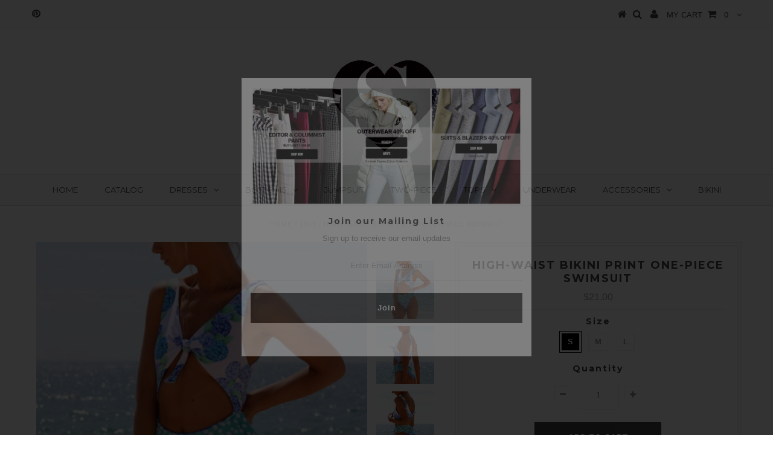

--- FILE ---
content_type: text/html; charset=utf-8
request_url: https://shodg.com/products/high-waist-bikini-print-one-piece-swimsuit
body_size: 17989
content:
<!DOCTYPE html>
<!--[if lt IE 7 ]><html class="ie ie6" lang="en"> <![endif]-->
<!--[if IE 7 ]><html class="ie ie7" lang="en"> <![endif]-->
<!--[if IE 8 ]><html class="ie ie8" lang="en"> <![endif]-->
<!--[if (gte IE 9)|!(IE)]><!--><html lang="en"> <!--<![endif]-->
<head>
<meta name="p:domain_verify" content="16fb837ba35afd56cc725ec3d765ee61"/>

  <meta charset="utf-8" />

  <!-- Basic Page Needs
================================================== -->

  <title>
    High-Waist Bikini Print One-Piece Swimsuit &ndash; Shodg
  </title>
  
  <meta name="description" content="Material: PolyesterGender: WomenItem Type: One PieceColor: Photo ColorSize: S, M, L" />
  
  <link rel="canonical" href="https://shodg.com/products/high-waist-bikini-print-one-piece-swimsuit" />


  <!-- CSS
================================================== -->

  
    

  
  


  


  

  
    

  
     

  
   


    

  
    <link href='//fonts.googleapis.com/css?family=Montserrat:400,700' rel='stylesheet' type='text/css'>
    

  
       

  
    <link href='//fonts.googleapis.com/css?family=Open+Sans:400,300,700' rel='stylesheet' type='text/css'>
    

  
  

  
  

  
      

  
   

  
     

  
   


    

  <link href="//shodg.com/cdn/shop/t/10/assets/stylesheet.css?v=101726886112103167611674766138" rel="stylesheet" type="text/css" media="all" />
  <link href="//shodg.com/cdn/shop/t/10/assets/custom.css?v=93496204328384543551449402746" rel="stylesheet" type="text/css" media="all" />
  <link href="//shodg.com/cdn/shop/t/10/assets/font-awesome.css?v=56740405129602268521449402740" rel="stylesheet" type="text/css" media="all" />
  <link href="//shodg.com/cdn/shop/t/10/assets/queries.css?v=86896009071974731791449402746" rel="stylesheet" type="text/css" media="all" />

  <!--[if IE 8 ]><link href="//shodg.com/cdn/shop/t/10/assets/ie8.css?v=61335597235572435901449402746" rel="stylesheet" type="text/css" media="all" /><![endif]-->

  <!--[if IE 7]>
<link href="//shodg.com/cdn/shop/t/10/assets/font-awesome-ie7.css?v=111952797986497000111449402740" rel="stylesheet" type="text/css" media="all" />
<![endif]-->

  <!-- JS
================================================== -->


  <script type="text/javascript" src="//ajax.googleapis.com/ajax/libs/jquery/1.9.1/jquery.min.js"></script>

  <script src="//shodg.com/cdn/shop/t/10/assets/theme.js?v=108521558051818403711449402747" type="text/javascript"></script> 
  <script src="//shodg.com/cdn/shopifycloud/storefront/assets/themes_support/option_selection-b017cd28.js" type="text/javascript"></script>  
  <script src="//shodg.com/cdn/shop/t/10/assets/jquery.cookie.js?v=17828251530371303061449402742" type="text/javascript"></script>
  <script src="//shodg.com/cdn/shop/t/10/assets/handlebars.js?v=145461055731307658311449402741" type="text/javascript"></script>
  <script src="//shodg.com/cdn/shop/t/10/assets/api.js?v=108513540937963795951449402738" type="text/javascript"></script>  
  <script src="//shodg.com/cdn/shop/t/10/assets/select.js?v=120738907725164342901449402744" type="text/javascript"></script>  
  <script src="//shodg.com/cdn/shop/t/10/assets/jquery.easing.1.3.js?v=27577153982462368941449402742" type="text/javascript"></script>
  <script src="//shodg.com/cdn/shop/t/10/assets/jquery.placeholder.js?v=150477182848718828971449402742" type="text/javascript"></script>  
  <script src="//shodg.com/cdn/shop/t/10/assets/modernizr.custom.js?v=45854973270124725641449402743" type="text/javascript"></script>
  <script src="//shodg.com/cdn/shop/t/10/assets/jquery.fancybox.js?v=13380858321439152031449402742" type="text/javascript"></script>
  <script src="//shodg.com/cdn/shop/t/10/assets/jquery.mousewheel-3.0.6.pack.js?v=51647933063221024201449402742" type="text/javascript"></script>  
  <script src="//shodg.com/cdn/shop/t/10/assets/jquery.dlmenu.js?v=175695220458763725611449402742" type="text/javascript"></script>  
  <script src="//shodg.com/cdn/shop/t/10/assets/jquery.flexslider.js?v=105616106368215232771449402742" type="text/javascript"></script>
  <script src="//shodg.com/cdn/shop/t/10/assets/wow.js?v=69792710777446479561449402745" type="text/javascript"></script>

  <script>
    new WOW().init();
  </script>


  
  <script src="//shodg.com/cdn/shop/t/10/assets/jquery.bxslider.js?v=120978460450183920691449402741" type="text/javascript"></script>
  <script src="//shodg.com/cdn/shop/t/10/assets/jquery.elevateZoom-2.5.5.min.js?v=44667287051798421191449402742" type="text/javascript"></script>
  
  


  <!--[if lt IE 9]>
<script src="//html5shim.googlecode.com/svn/trunk/html5.js"></script>
<![endif]-->

  <meta name="viewport" content="width=device-width, initial-scale=1, maximum-scale=1">

  <!-- Favicons
================================================== -->

  <link rel="shortcut icon" href="//shodg.com/cdn/shop/t/10/assets/favicon.png?v=37052958865109916921453042427">

  

  <script>window.performance && window.performance.mark && window.performance.mark('shopify.content_for_header.start');</script><meta id="shopify-digital-wallet" name="shopify-digital-wallet" content="/10695894/digital_wallets/dialog">
<meta name="shopify-checkout-api-token" content="9d2ced4089bb6c97ea63c9bf0cc87925">
<meta id="in-context-paypal-metadata" data-shop-id="10695894" data-venmo-supported="true" data-environment="production" data-locale="en_US" data-paypal-v4="true" data-currency="USD">
<link rel="alternate" type="application/json+oembed" href="https://shodg.com/products/high-waist-bikini-print-one-piece-swimsuit.oembed">
<script async="async" src="/checkouts/internal/preloads.js?locale=en-US"></script>
<script id="shopify-features" type="application/json">{"accessToken":"9d2ced4089bb6c97ea63c9bf0cc87925","betas":["rich-media-storefront-analytics"],"domain":"shodg.com","predictiveSearch":true,"shopId":10695894,"locale":"en"}</script>
<script>var Shopify = Shopify || {};
Shopify.shop = "musrwsowtrl.myshopify.com";
Shopify.locale = "en";
Shopify.currency = {"active":"USD","rate":"1.0"};
Shopify.country = "US";
Shopify.theme = {"name":"Testament","id":76612033,"schema_name":null,"schema_version":null,"theme_store_id":623,"role":"main"};
Shopify.theme.handle = "null";
Shopify.theme.style = {"id":null,"handle":null};
Shopify.cdnHost = "shodg.com/cdn";
Shopify.routes = Shopify.routes || {};
Shopify.routes.root = "/";</script>
<script type="module">!function(o){(o.Shopify=o.Shopify||{}).modules=!0}(window);</script>
<script>!function(o){function n(){var o=[];function n(){o.push(Array.prototype.slice.apply(arguments))}return n.q=o,n}var t=o.Shopify=o.Shopify||{};t.loadFeatures=n(),t.autoloadFeatures=n()}(window);</script>
<script id="shop-js-analytics" type="application/json">{"pageType":"product"}</script>
<script defer="defer" async type="module" src="//shodg.com/cdn/shopifycloud/shop-js/modules/v2/client.init-shop-cart-sync_BT-GjEfc.en.esm.js"></script>
<script defer="defer" async type="module" src="//shodg.com/cdn/shopifycloud/shop-js/modules/v2/chunk.common_D58fp_Oc.esm.js"></script>
<script defer="defer" async type="module" src="//shodg.com/cdn/shopifycloud/shop-js/modules/v2/chunk.modal_xMitdFEc.esm.js"></script>
<script type="module">
  await import("//shodg.com/cdn/shopifycloud/shop-js/modules/v2/client.init-shop-cart-sync_BT-GjEfc.en.esm.js");
await import("//shodg.com/cdn/shopifycloud/shop-js/modules/v2/chunk.common_D58fp_Oc.esm.js");
await import("//shodg.com/cdn/shopifycloud/shop-js/modules/v2/chunk.modal_xMitdFEc.esm.js");

  window.Shopify.SignInWithShop?.initShopCartSync?.({"fedCMEnabled":true,"windoidEnabled":true});

</script>
<script id="__st">var __st={"a":10695894,"offset":-39600,"reqid":"283615a5-843f-4324-8d8a-26f4e79ac06c-1769249523","pageurl":"shodg.com\/products\/high-waist-bikini-print-one-piece-swimsuit","u":"5a65333b3948","p":"product","rtyp":"product","rid":1949514629209};</script>
<script>window.ShopifyPaypalV4VisibilityTracking = true;</script>
<script id="captcha-bootstrap">!function(){'use strict';const t='contact',e='account',n='new_comment',o=[[t,t],['blogs',n],['comments',n],[t,'customer']],c=[[e,'customer_login'],[e,'guest_login'],[e,'recover_customer_password'],[e,'create_customer']],r=t=>t.map((([t,e])=>`form[action*='/${t}']:not([data-nocaptcha='true']) input[name='form_type'][value='${e}']`)).join(','),a=t=>()=>t?[...document.querySelectorAll(t)].map((t=>t.form)):[];function s(){const t=[...o],e=r(t);return a(e)}const i='password',u='form_key',d=['recaptcha-v3-token','g-recaptcha-response','h-captcha-response',i],f=()=>{try{return window.sessionStorage}catch{return}},m='__shopify_v',_=t=>t.elements[u];function p(t,e,n=!1){try{const o=window.sessionStorage,c=JSON.parse(o.getItem(e)),{data:r}=function(t){const{data:e,action:n}=t;return t[m]||n?{data:e,action:n}:{data:t,action:n}}(c);for(const[e,n]of Object.entries(r))t.elements[e]&&(t.elements[e].value=n);n&&o.removeItem(e)}catch(o){console.error('form repopulation failed',{error:o})}}const l='form_type',E='cptcha';function T(t){t.dataset[E]=!0}const w=window,h=w.document,L='Shopify',v='ce_forms',y='captcha';let A=!1;((t,e)=>{const n=(g='f06e6c50-85a8-45c8-87d0-21a2b65856fe',I='https://cdn.shopify.com/shopifycloud/storefront-forms-hcaptcha/ce_storefront_forms_captcha_hcaptcha.v1.5.2.iife.js',D={infoText:'Protected by hCaptcha',privacyText:'Privacy',termsText:'Terms'},(t,e,n)=>{const o=w[L][v],c=o.bindForm;if(c)return c(t,g,e,D).then(n);var r;o.q.push([[t,g,e,D],n]),r=I,A||(h.body.append(Object.assign(h.createElement('script'),{id:'captcha-provider',async:!0,src:r})),A=!0)});var g,I,D;w[L]=w[L]||{},w[L][v]=w[L][v]||{},w[L][v].q=[],w[L][y]=w[L][y]||{},w[L][y].protect=function(t,e){n(t,void 0,e),T(t)},Object.freeze(w[L][y]),function(t,e,n,w,h,L){const[v,y,A,g]=function(t,e,n){const i=e?o:[],u=t?c:[],d=[...i,...u],f=r(d),m=r(i),_=r(d.filter((([t,e])=>n.includes(e))));return[a(f),a(m),a(_),s()]}(w,h,L),I=t=>{const e=t.target;return e instanceof HTMLFormElement?e:e&&e.form},D=t=>v().includes(t);t.addEventListener('submit',(t=>{const e=I(t);if(!e)return;const n=D(e)&&!e.dataset.hcaptchaBound&&!e.dataset.recaptchaBound,o=_(e),c=g().includes(e)&&(!o||!o.value);(n||c)&&t.preventDefault(),c&&!n&&(function(t){try{if(!f())return;!function(t){const e=f();if(!e)return;const n=_(t);if(!n)return;const o=n.value;o&&e.removeItem(o)}(t);const e=Array.from(Array(32),(()=>Math.random().toString(36)[2])).join('');!function(t,e){_(t)||t.append(Object.assign(document.createElement('input'),{type:'hidden',name:u})),t.elements[u].value=e}(t,e),function(t,e){const n=f();if(!n)return;const o=[...t.querySelectorAll(`input[type='${i}']`)].map((({name:t})=>t)),c=[...d,...o],r={};for(const[a,s]of new FormData(t).entries())c.includes(a)||(r[a]=s);n.setItem(e,JSON.stringify({[m]:1,action:t.action,data:r}))}(t,e)}catch(e){console.error('failed to persist form',e)}}(e),e.submit())}));const S=(t,e)=>{t&&!t.dataset[E]&&(n(t,e.some((e=>e===t))),T(t))};for(const o of['focusin','change'])t.addEventListener(o,(t=>{const e=I(t);D(e)&&S(e,y())}));const B=e.get('form_key'),M=e.get(l),P=B&&M;t.addEventListener('DOMContentLoaded',(()=>{const t=y();if(P)for(const e of t)e.elements[l].value===M&&p(e,B);[...new Set([...A(),...v().filter((t=>'true'===t.dataset.shopifyCaptcha))])].forEach((e=>S(e,t)))}))}(h,new URLSearchParams(w.location.search),n,t,e,['guest_login'])})(!0,!0)}();</script>
<script integrity="sha256-4kQ18oKyAcykRKYeNunJcIwy7WH5gtpwJnB7kiuLZ1E=" data-source-attribution="shopify.loadfeatures" defer="defer" src="//shodg.com/cdn/shopifycloud/storefront/assets/storefront/load_feature-a0a9edcb.js" crossorigin="anonymous"></script>
<script data-source-attribution="shopify.dynamic_checkout.dynamic.init">var Shopify=Shopify||{};Shopify.PaymentButton=Shopify.PaymentButton||{isStorefrontPortableWallets:!0,init:function(){window.Shopify.PaymentButton.init=function(){};var t=document.createElement("script");t.src="https://shodg.com/cdn/shopifycloud/portable-wallets/latest/portable-wallets.en.js",t.type="module",document.head.appendChild(t)}};
</script>
<script data-source-attribution="shopify.dynamic_checkout.buyer_consent">
  function portableWalletsHideBuyerConsent(e){var t=document.getElementById("shopify-buyer-consent"),n=document.getElementById("shopify-subscription-policy-button");t&&n&&(t.classList.add("hidden"),t.setAttribute("aria-hidden","true"),n.removeEventListener("click",e))}function portableWalletsShowBuyerConsent(e){var t=document.getElementById("shopify-buyer-consent"),n=document.getElementById("shopify-subscription-policy-button");t&&n&&(t.classList.remove("hidden"),t.removeAttribute("aria-hidden"),n.addEventListener("click",e))}window.Shopify?.PaymentButton&&(window.Shopify.PaymentButton.hideBuyerConsent=portableWalletsHideBuyerConsent,window.Shopify.PaymentButton.showBuyerConsent=portableWalletsShowBuyerConsent);
</script>
<script data-source-attribution="shopify.dynamic_checkout.cart.bootstrap">document.addEventListener("DOMContentLoaded",(function(){function t(){return document.querySelector("shopify-accelerated-checkout-cart, shopify-accelerated-checkout")}if(t())Shopify.PaymentButton.init();else{new MutationObserver((function(e,n){t()&&(Shopify.PaymentButton.init(),n.disconnect())})).observe(document.body,{childList:!0,subtree:!0})}}));
</script>
<link id="shopify-accelerated-checkout-styles" rel="stylesheet" media="screen" href="https://shodg.com/cdn/shopifycloud/portable-wallets/latest/accelerated-checkout-backwards-compat.css" crossorigin="anonymous">
<style id="shopify-accelerated-checkout-cart">
        #shopify-buyer-consent {
  margin-top: 1em;
  display: inline-block;
  width: 100%;
}

#shopify-buyer-consent.hidden {
  display: none;
}

#shopify-subscription-policy-button {
  background: none;
  border: none;
  padding: 0;
  text-decoration: underline;
  font-size: inherit;
  cursor: pointer;
}

#shopify-subscription-policy-button::before {
  box-shadow: none;
}

      </style>

<script>window.performance && window.performance.mark && window.performance.mark('shopify.content_for_header.end');</script>


  
  <script type="text/javascript">
    if($(window).width() > 500){
      // Fancybox Join our mailing list popup
      $(document).ready(function(){

        var check_cookie = $.cookie('mailing_list_delay_popup');
        if(check_cookie == null){
          $.cookie('mailing_list_delay_popup', 'expires_seven_days', { expires: 7 });
          //fire your fancybox here
          setTimeout(function(){
            $.fancybox({
              href: "#subscribe_popup"
            });
          }, 3000);
        }
      }); 
    };

  </script>  
  

  <script type="text/javascript">
    $(window).load(function() {  
      $('.prod-image').matchHeight();

    });
  </script> 

  <link rel="next" href="/next"/>
  <link rel="prev" href="/prev"/>

<link href="https://monorail-edge.shopifysvc.com" rel="dns-prefetch">
<script>(function(){if ("sendBeacon" in navigator && "performance" in window) {try {var session_token_from_headers = performance.getEntriesByType('navigation')[0].serverTiming.find(x => x.name == '_s').description;} catch {var session_token_from_headers = undefined;}var session_cookie_matches = document.cookie.match(/_shopify_s=([^;]*)/);var session_token_from_cookie = session_cookie_matches && session_cookie_matches.length === 2 ? session_cookie_matches[1] : "";var session_token = session_token_from_headers || session_token_from_cookie || "";function handle_abandonment_event(e) {var entries = performance.getEntries().filter(function(entry) {return /monorail-edge.shopifysvc.com/.test(entry.name);});if (!window.abandonment_tracked && entries.length === 0) {window.abandonment_tracked = true;var currentMs = Date.now();var navigation_start = performance.timing.navigationStart;var payload = {shop_id: 10695894,url: window.location.href,navigation_start,duration: currentMs - navigation_start,session_token,page_type: "product"};window.navigator.sendBeacon("https://monorail-edge.shopifysvc.com/v1/produce", JSON.stringify({schema_id: "online_store_buyer_site_abandonment/1.1",payload: payload,metadata: {event_created_at_ms: currentMs,event_sent_at_ms: currentMs}}));}}window.addEventListener('pagehide', handle_abandonment_event);}}());</script>
<script id="web-pixels-manager-setup">(function e(e,d,r,n,o){if(void 0===o&&(o={}),!Boolean(null===(a=null===(i=window.Shopify)||void 0===i?void 0:i.analytics)||void 0===a?void 0:a.replayQueue)){var i,a;window.Shopify=window.Shopify||{};var t=window.Shopify;t.analytics=t.analytics||{};var s=t.analytics;s.replayQueue=[],s.publish=function(e,d,r){return s.replayQueue.push([e,d,r]),!0};try{self.performance.mark("wpm:start")}catch(e){}var l=function(){var e={modern:/Edge?\/(1{2}[4-9]|1[2-9]\d|[2-9]\d{2}|\d{4,})\.\d+(\.\d+|)|Firefox\/(1{2}[4-9]|1[2-9]\d|[2-9]\d{2}|\d{4,})\.\d+(\.\d+|)|Chrom(ium|e)\/(9{2}|\d{3,})\.\d+(\.\d+|)|(Maci|X1{2}).+ Version\/(15\.\d+|(1[6-9]|[2-9]\d|\d{3,})\.\d+)([,.]\d+|)( \(\w+\)|)( Mobile\/\w+|) Safari\/|Chrome.+OPR\/(9{2}|\d{3,})\.\d+\.\d+|(CPU[ +]OS|iPhone[ +]OS|CPU[ +]iPhone|CPU IPhone OS|CPU iPad OS)[ +]+(15[._]\d+|(1[6-9]|[2-9]\d|\d{3,})[._]\d+)([._]\d+|)|Android:?[ /-](13[3-9]|1[4-9]\d|[2-9]\d{2}|\d{4,})(\.\d+|)(\.\d+|)|Android.+Firefox\/(13[5-9]|1[4-9]\d|[2-9]\d{2}|\d{4,})\.\d+(\.\d+|)|Android.+Chrom(ium|e)\/(13[3-9]|1[4-9]\d|[2-9]\d{2}|\d{4,})\.\d+(\.\d+|)|SamsungBrowser\/([2-9]\d|\d{3,})\.\d+/,legacy:/Edge?\/(1[6-9]|[2-9]\d|\d{3,})\.\d+(\.\d+|)|Firefox\/(5[4-9]|[6-9]\d|\d{3,})\.\d+(\.\d+|)|Chrom(ium|e)\/(5[1-9]|[6-9]\d|\d{3,})\.\d+(\.\d+|)([\d.]+$|.*Safari\/(?![\d.]+ Edge\/[\d.]+$))|(Maci|X1{2}).+ Version\/(10\.\d+|(1[1-9]|[2-9]\d|\d{3,})\.\d+)([,.]\d+|)( \(\w+\)|)( Mobile\/\w+|) Safari\/|Chrome.+OPR\/(3[89]|[4-9]\d|\d{3,})\.\d+\.\d+|(CPU[ +]OS|iPhone[ +]OS|CPU[ +]iPhone|CPU IPhone OS|CPU iPad OS)[ +]+(10[._]\d+|(1[1-9]|[2-9]\d|\d{3,})[._]\d+)([._]\d+|)|Android:?[ /-](13[3-9]|1[4-9]\d|[2-9]\d{2}|\d{4,})(\.\d+|)(\.\d+|)|Mobile Safari.+OPR\/([89]\d|\d{3,})\.\d+\.\d+|Android.+Firefox\/(13[5-9]|1[4-9]\d|[2-9]\d{2}|\d{4,})\.\d+(\.\d+|)|Android.+Chrom(ium|e)\/(13[3-9]|1[4-9]\d|[2-9]\d{2}|\d{4,})\.\d+(\.\d+|)|Android.+(UC? ?Browser|UCWEB|U3)[ /]?(15\.([5-9]|\d{2,})|(1[6-9]|[2-9]\d|\d{3,})\.\d+)\.\d+|SamsungBrowser\/(5\.\d+|([6-9]|\d{2,})\.\d+)|Android.+MQ{2}Browser\/(14(\.(9|\d{2,})|)|(1[5-9]|[2-9]\d|\d{3,})(\.\d+|))(\.\d+|)|K[Aa][Ii]OS\/(3\.\d+|([4-9]|\d{2,})\.\d+)(\.\d+|)/},d=e.modern,r=e.legacy,n=navigator.userAgent;return n.match(d)?"modern":n.match(r)?"legacy":"unknown"}(),u="modern"===l?"modern":"legacy",c=(null!=n?n:{modern:"",legacy:""})[u],f=function(e){return[e.baseUrl,"/wpm","/b",e.hashVersion,"modern"===e.buildTarget?"m":"l",".js"].join("")}({baseUrl:d,hashVersion:r,buildTarget:u}),m=function(e){var d=e.version,r=e.bundleTarget,n=e.surface,o=e.pageUrl,i=e.monorailEndpoint;return{emit:function(e){var a=e.status,t=e.errorMsg,s=(new Date).getTime(),l=JSON.stringify({metadata:{event_sent_at_ms:s},events:[{schema_id:"web_pixels_manager_load/3.1",payload:{version:d,bundle_target:r,page_url:o,status:a,surface:n,error_msg:t},metadata:{event_created_at_ms:s}}]});if(!i)return console&&console.warn&&console.warn("[Web Pixels Manager] No Monorail endpoint provided, skipping logging."),!1;try{return self.navigator.sendBeacon.bind(self.navigator)(i,l)}catch(e){}var u=new XMLHttpRequest;try{return u.open("POST",i,!0),u.setRequestHeader("Content-Type","text/plain"),u.send(l),!0}catch(e){return console&&console.warn&&console.warn("[Web Pixels Manager] Got an unhandled error while logging to Monorail."),!1}}}}({version:r,bundleTarget:l,surface:e.surface,pageUrl:self.location.href,monorailEndpoint:e.monorailEndpoint});try{o.browserTarget=l,function(e){var d=e.src,r=e.async,n=void 0===r||r,o=e.onload,i=e.onerror,a=e.sri,t=e.scriptDataAttributes,s=void 0===t?{}:t,l=document.createElement("script"),u=document.querySelector("head"),c=document.querySelector("body");if(l.async=n,l.src=d,a&&(l.integrity=a,l.crossOrigin="anonymous"),s)for(var f in s)if(Object.prototype.hasOwnProperty.call(s,f))try{l.dataset[f]=s[f]}catch(e){}if(o&&l.addEventListener("load",o),i&&l.addEventListener("error",i),u)u.appendChild(l);else{if(!c)throw new Error("Did not find a head or body element to append the script");c.appendChild(l)}}({src:f,async:!0,onload:function(){if(!function(){var e,d;return Boolean(null===(d=null===(e=window.Shopify)||void 0===e?void 0:e.analytics)||void 0===d?void 0:d.initialized)}()){var d=window.webPixelsManager.init(e)||void 0;if(d){var r=window.Shopify.analytics;r.replayQueue.forEach((function(e){var r=e[0],n=e[1],o=e[2];d.publishCustomEvent(r,n,o)})),r.replayQueue=[],r.publish=d.publishCustomEvent,r.visitor=d.visitor,r.initialized=!0}}},onerror:function(){return m.emit({status:"failed",errorMsg:"".concat(f," has failed to load")})},sri:function(e){var d=/^sha384-[A-Za-z0-9+/=]+$/;return"string"==typeof e&&d.test(e)}(c)?c:"",scriptDataAttributes:o}),m.emit({status:"loading"})}catch(e){m.emit({status:"failed",errorMsg:(null==e?void 0:e.message)||"Unknown error"})}}})({shopId: 10695894,storefrontBaseUrl: "https://shodg.com",extensionsBaseUrl: "https://extensions.shopifycdn.com/cdn/shopifycloud/web-pixels-manager",monorailEndpoint: "https://monorail-edge.shopifysvc.com/unstable/produce_batch",surface: "storefront-renderer",enabledBetaFlags: ["2dca8a86"],webPixelsConfigList: [{"id":"65011801","configuration":"{\"tagID\":\"2613902782071\"}","eventPayloadVersion":"v1","runtimeContext":"STRICT","scriptVersion":"18031546ee651571ed29edbe71a3550b","type":"APP","apiClientId":3009811,"privacyPurposes":["ANALYTICS","MARKETING","SALE_OF_DATA"],"dataSharingAdjustments":{"protectedCustomerApprovalScopes":["read_customer_address","read_customer_email","read_customer_name","read_customer_personal_data","read_customer_phone"]}},{"id":"shopify-app-pixel","configuration":"{}","eventPayloadVersion":"v1","runtimeContext":"STRICT","scriptVersion":"0450","apiClientId":"shopify-pixel","type":"APP","privacyPurposes":["ANALYTICS","MARKETING"]},{"id":"shopify-custom-pixel","eventPayloadVersion":"v1","runtimeContext":"LAX","scriptVersion":"0450","apiClientId":"shopify-pixel","type":"CUSTOM","privacyPurposes":["ANALYTICS","MARKETING"]}],isMerchantRequest: false,initData: {"shop":{"name":"Shodg","paymentSettings":{"currencyCode":"USD"},"myshopifyDomain":"musrwsowtrl.myshopify.com","countryCode":"US","storefrontUrl":"https:\/\/shodg.com"},"customer":null,"cart":null,"checkout":null,"productVariants":[{"price":{"amount":21.0,"currencyCode":"USD"},"product":{"title":"High-Waist Bikini Print One-Piece Swimsuit","vendor":"Shodg","id":"1949514629209","untranslatedTitle":"High-Waist Bikini Print One-Piece Swimsuit","url":"\/products\/high-waist-bikini-print-one-piece-swimsuit","type":"1803"},"id":"19906975989849","image":{"src":"\/\/shodg.com\/cdn\/shop\/products\/1_d085fa14-866f-4bc4-b80e-8915be01742f.png?v=1546913828"},"sku":"1803,-1","title":"S","untranslatedTitle":"S"},{"price":{"amount":21.0,"currencyCode":"USD"},"product":{"title":"High-Waist Bikini Print One-Piece Swimsuit","vendor":"Shodg","id":"1949514629209","untranslatedTitle":"High-Waist Bikini Print One-Piece Swimsuit","url":"\/products\/high-waist-bikini-print-one-piece-swimsuit","type":"1803"},"id":"19906976022617","image":{"src":"\/\/shodg.com\/cdn\/shop\/products\/1_d085fa14-866f-4bc4-b80e-8915be01742f.png?v=1546913828"},"sku":"1803,-2","title":"M","untranslatedTitle":"M"},{"price":{"amount":21.0,"currencyCode":"USD"},"product":{"title":"High-Waist Bikini Print One-Piece Swimsuit","vendor":"Shodg","id":"1949514629209","untranslatedTitle":"High-Waist Bikini Print One-Piece Swimsuit","url":"\/products\/high-waist-bikini-print-one-piece-swimsuit","type":"1803"},"id":"19906976055385","image":{"src":"\/\/shodg.com\/cdn\/shop\/products\/1_d085fa14-866f-4bc4-b80e-8915be01742f.png?v=1546913828"},"sku":"1803,-3","title":"L","untranslatedTitle":"L"}],"purchasingCompany":null},},"https://shodg.com/cdn","fcfee988w5aeb613cpc8e4bc33m6693e112",{"modern":"","legacy":""},{"shopId":"10695894","storefrontBaseUrl":"https:\/\/shodg.com","extensionBaseUrl":"https:\/\/extensions.shopifycdn.com\/cdn\/shopifycloud\/web-pixels-manager","surface":"storefront-renderer","enabledBetaFlags":"[\"2dca8a86\"]","isMerchantRequest":"false","hashVersion":"fcfee988w5aeb613cpc8e4bc33m6693e112","publish":"custom","events":"[[\"page_viewed\",{}],[\"product_viewed\",{\"productVariant\":{\"price\":{\"amount\":21.0,\"currencyCode\":\"USD\"},\"product\":{\"title\":\"High-Waist Bikini Print One-Piece Swimsuit\",\"vendor\":\"Shodg\",\"id\":\"1949514629209\",\"untranslatedTitle\":\"High-Waist Bikini Print One-Piece Swimsuit\",\"url\":\"\/products\/high-waist-bikini-print-one-piece-swimsuit\",\"type\":\"1803\"},\"id\":\"19906975989849\",\"image\":{\"src\":\"\/\/shodg.com\/cdn\/shop\/products\/1_d085fa14-866f-4bc4-b80e-8915be01742f.png?v=1546913828\"},\"sku\":\"1803,-1\",\"title\":\"S\",\"untranslatedTitle\":\"S\"}}]]"});</script><script>
  window.ShopifyAnalytics = window.ShopifyAnalytics || {};
  window.ShopifyAnalytics.meta = window.ShopifyAnalytics.meta || {};
  window.ShopifyAnalytics.meta.currency = 'USD';
  var meta = {"product":{"id":1949514629209,"gid":"gid:\/\/shopify\/Product\/1949514629209","vendor":"Shodg","type":"1803","handle":"high-waist-bikini-print-one-piece-swimsuit","variants":[{"id":19906975989849,"price":2100,"name":"High-Waist Bikini Print One-Piece Swimsuit - S","public_title":"S","sku":"1803,-1"},{"id":19906976022617,"price":2100,"name":"High-Waist Bikini Print One-Piece Swimsuit - M","public_title":"M","sku":"1803,-2"},{"id":19906976055385,"price":2100,"name":"High-Waist Bikini Print One-Piece Swimsuit - L","public_title":"L","sku":"1803,-3"}],"remote":false},"page":{"pageType":"product","resourceType":"product","resourceId":1949514629209,"requestId":"283615a5-843f-4324-8d8a-26f4e79ac06c-1769249523"}};
  for (var attr in meta) {
    window.ShopifyAnalytics.meta[attr] = meta[attr];
  }
</script>
<script class="analytics">
  (function () {
    var customDocumentWrite = function(content) {
      var jquery = null;

      if (window.jQuery) {
        jquery = window.jQuery;
      } else if (window.Checkout && window.Checkout.$) {
        jquery = window.Checkout.$;
      }

      if (jquery) {
        jquery('body').append(content);
      }
    };

    var hasLoggedConversion = function(token) {
      if (token) {
        return document.cookie.indexOf('loggedConversion=' + token) !== -1;
      }
      return false;
    }

    var setCookieIfConversion = function(token) {
      if (token) {
        var twoMonthsFromNow = new Date(Date.now());
        twoMonthsFromNow.setMonth(twoMonthsFromNow.getMonth() + 2);

        document.cookie = 'loggedConversion=' + token + '; expires=' + twoMonthsFromNow;
      }
    }

    var trekkie = window.ShopifyAnalytics.lib = window.trekkie = window.trekkie || [];
    if (trekkie.integrations) {
      return;
    }
    trekkie.methods = [
      'identify',
      'page',
      'ready',
      'track',
      'trackForm',
      'trackLink'
    ];
    trekkie.factory = function(method) {
      return function() {
        var args = Array.prototype.slice.call(arguments);
        args.unshift(method);
        trekkie.push(args);
        return trekkie;
      };
    };
    for (var i = 0; i < trekkie.methods.length; i++) {
      var key = trekkie.methods[i];
      trekkie[key] = trekkie.factory(key);
    }
    trekkie.load = function(config) {
      trekkie.config = config || {};
      trekkie.config.initialDocumentCookie = document.cookie;
      var first = document.getElementsByTagName('script')[0];
      var script = document.createElement('script');
      script.type = 'text/javascript';
      script.onerror = function(e) {
        var scriptFallback = document.createElement('script');
        scriptFallback.type = 'text/javascript';
        scriptFallback.onerror = function(error) {
                var Monorail = {
      produce: function produce(monorailDomain, schemaId, payload) {
        var currentMs = new Date().getTime();
        var event = {
          schema_id: schemaId,
          payload: payload,
          metadata: {
            event_created_at_ms: currentMs,
            event_sent_at_ms: currentMs
          }
        };
        return Monorail.sendRequest("https://" + monorailDomain + "/v1/produce", JSON.stringify(event));
      },
      sendRequest: function sendRequest(endpointUrl, payload) {
        // Try the sendBeacon API
        if (window && window.navigator && typeof window.navigator.sendBeacon === 'function' && typeof window.Blob === 'function' && !Monorail.isIos12()) {
          var blobData = new window.Blob([payload], {
            type: 'text/plain'
          });

          if (window.navigator.sendBeacon(endpointUrl, blobData)) {
            return true;
          } // sendBeacon was not successful

        } // XHR beacon

        var xhr = new XMLHttpRequest();

        try {
          xhr.open('POST', endpointUrl);
          xhr.setRequestHeader('Content-Type', 'text/plain');
          xhr.send(payload);
        } catch (e) {
          console.log(e);
        }

        return false;
      },
      isIos12: function isIos12() {
        return window.navigator.userAgent.lastIndexOf('iPhone; CPU iPhone OS 12_') !== -1 || window.navigator.userAgent.lastIndexOf('iPad; CPU OS 12_') !== -1;
      }
    };
    Monorail.produce('monorail-edge.shopifysvc.com',
      'trekkie_storefront_load_errors/1.1',
      {shop_id: 10695894,
      theme_id: 76612033,
      app_name: "storefront",
      context_url: window.location.href,
      source_url: "//shodg.com/cdn/s/trekkie.storefront.8d95595f799fbf7e1d32231b9a28fd43b70c67d3.min.js"});

        };
        scriptFallback.async = true;
        scriptFallback.src = '//shodg.com/cdn/s/trekkie.storefront.8d95595f799fbf7e1d32231b9a28fd43b70c67d3.min.js';
        first.parentNode.insertBefore(scriptFallback, first);
      };
      script.async = true;
      script.src = '//shodg.com/cdn/s/trekkie.storefront.8d95595f799fbf7e1d32231b9a28fd43b70c67d3.min.js';
      first.parentNode.insertBefore(script, first);
    };
    trekkie.load(
      {"Trekkie":{"appName":"storefront","development":false,"defaultAttributes":{"shopId":10695894,"isMerchantRequest":null,"themeId":76612033,"themeCityHash":"349750639738059544","contentLanguage":"en","currency":"USD","eventMetadataId":"367189c4-1c8d-4948-9802-a9171032ac96"},"isServerSideCookieWritingEnabled":true,"monorailRegion":"shop_domain","enabledBetaFlags":["65f19447"]},"Session Attribution":{},"S2S":{"facebookCapiEnabled":false,"source":"trekkie-storefront-renderer","apiClientId":580111}}
    );

    var loaded = false;
    trekkie.ready(function() {
      if (loaded) return;
      loaded = true;

      window.ShopifyAnalytics.lib = window.trekkie;

      var originalDocumentWrite = document.write;
      document.write = customDocumentWrite;
      try { window.ShopifyAnalytics.merchantGoogleAnalytics.call(this); } catch(error) {};
      document.write = originalDocumentWrite;

      window.ShopifyAnalytics.lib.page(null,{"pageType":"product","resourceType":"product","resourceId":1949514629209,"requestId":"283615a5-843f-4324-8d8a-26f4e79ac06c-1769249523","shopifyEmitted":true});

      var match = window.location.pathname.match(/checkouts\/(.+)\/(thank_you|post_purchase)/)
      var token = match? match[1]: undefined;
      if (!hasLoggedConversion(token)) {
        setCookieIfConversion(token);
        window.ShopifyAnalytics.lib.track("Viewed Product",{"currency":"USD","variantId":19906975989849,"productId":1949514629209,"productGid":"gid:\/\/shopify\/Product\/1949514629209","name":"High-Waist Bikini Print One-Piece Swimsuit - S","price":"21.00","sku":"1803,-1","brand":"Shodg","variant":"S","category":"1803","nonInteraction":true,"remote":false},undefined,undefined,{"shopifyEmitted":true});
      window.ShopifyAnalytics.lib.track("monorail:\/\/trekkie_storefront_viewed_product\/1.1",{"currency":"USD","variantId":19906975989849,"productId":1949514629209,"productGid":"gid:\/\/shopify\/Product\/1949514629209","name":"High-Waist Bikini Print One-Piece Swimsuit - S","price":"21.00","sku":"1803,-1","brand":"Shodg","variant":"S","category":"1803","nonInteraction":true,"remote":false,"referer":"https:\/\/shodg.com\/products\/high-waist-bikini-print-one-piece-swimsuit"});
      }
    });


        var eventsListenerScript = document.createElement('script');
        eventsListenerScript.async = true;
        eventsListenerScript.src = "//shodg.com/cdn/shopifycloud/storefront/assets/shop_events_listener-3da45d37.js";
        document.getElementsByTagName('head')[0].appendChild(eventsListenerScript);

})();</script>
<script
  defer
  src="https://shodg.com/cdn/shopifycloud/perf-kit/shopify-perf-kit-3.0.4.min.js"
  data-application="storefront-renderer"
  data-shop-id="10695894"
  data-render-region="gcp-us-east1"
  data-page-type="product"
  data-theme-instance-id="76612033"
  data-theme-name=""
  data-theme-version=""
  data-monorail-region="shop_domain"
  data-resource-timing-sampling-rate="10"
  data-shs="true"
  data-shs-beacon="true"
  data-shs-export-with-fetch="true"
  data-shs-logs-sample-rate="1"
  data-shs-beacon-endpoint="https://shodg.com/api/collect"
></script>
</head>


<body class="gridlock  product">

  <div id="dl-menu" class="dl-menuwrapper">
    <button class="dl-trigger"><i class="icon-align-justify"></i></button>
    <ul class="dl-menu">

      
      <li >
        <a href="/" title="">Home</a>
        
        
      </li>
      
      <li >
        <a href="http://shodg.com/collections/all?sort_by=created-descending" title="">Catalog</a>
        
        
      </li>
      
      <li >
        <a href="http://shodg.com/collections/dresses?sort_by=created-descending" title="">dresses</a>
        
               
        <ul class="dl-submenu">
          
          <li><a href="/collections/sleeveless-dress">Sleeveless dresses</a>

            
            

          </li>
          
          <li><a href="/collections/short-sleeve-dress">Short sleeve dresses</a>

            
            

          </li>
          
          <li><a href="/collections/long-sleeve-dress">Long sleeve dresses</a>

            
            

          </li>
          
          <li><a href="/collections/two-piece-dress">Two-piece dress</a>

            
            

          </li>
          
          <li><a href="http://shodg.com/collections/all-dress?sort_by=best-selling">All dresses</a>

            
            

          </li>
          
          <li><a href="/collections/maxi-dresses">Maxi dresses</a>

            
            

          </li>
          
          <li><a href="http://shodg.com/collections/lace-dresses?sort_by=created-descending">Lace dresses</a>

            
            

          </li>
          
          <li><a href="http://shodg.com/collections/sexy-dress?sort_by=best-selling">Sexy dresses</a>

            
            

          </li>
          
        </ul>
        
      </li>
      
      <li >
        <a href="/collections/bottoms" title="">BOTTOMS</a>
        
               
        <ul class="dl-submenu">
          
          <li><a href="/collections/skirts">Skirts</a>

            
            

          </li>
          
          <li><a href="/collections/jeans">Jeans</a>

            
            

          </li>
          
          <li><a href="/collections/pants">Pants</a>

            
            

          </li>
          
          <li><a href="/collections/shorts">Shorts</a>

            
            

          </li>
          
        </ul>
        
      </li>
      
      <li >
        <a href="/collections/jumpsuit" title="">Jumpsuit</a>
        
        
      </li>
      
      <li >
        <a href="/collections/two-piece" title="">Two-piece</a>
        
        
      </li>
      
      <li >
        <a href="/collections/tops" title="">TOPS</a>
        
               
        <ul class="dl-submenu">
          
          <li><a href="/collections/t-shirts">T-shirts</a>

            
            

          </li>
          
          <li><a href="/collections/shirts-vest">Shirts&Vest</a>

            
            

          </li>
          
          <li><a href="/collections/bodysuits">bodysuits</a>

            
            

          </li>
          
          <li><a href="/collections/sweaterss">Sweaterss</a>

            
            

          </li>
          
          <li><a href="/collections/outerwear">Outerwear</a>

            
            

          </li>
          
        </ul>
        
      </li>
      
      <li >
        <a href="/collections/underwear" title="">Underwear</a>
        
        
      </li>
      
      <li >
        <a href="/collections/accessories" title="">ACCESSORIES</a>
        
               
        <ul class="dl-submenu">
          
          <li><a href="/collections/bags">Bags</a>

            
            

          </li>
          
          <li><a href="/collections/jewellery">Jewellery</a>

            
            

          </li>
          
        </ul>
        
      </li>
      
      <li >
        <a href="http://shodg.com/collections/bikini?page=1&amp;sort_by=best-selling" title="">Bikini</a>
        
        
      </li>
      
    </ul>
  </div><!-- /dl-menuwrapper -->  

  <script>
    $(function() {
      $( '#dl-menu' ).dlmenu({
        animationClasses : { classin : 'dl-animate-in-2', classout : 'dl-animate-out-2' }
      });
    });
  </script>  

  <div class="page-wrap">

    <header>
      <div class="row">

        <ul id="social-icons" class="desktop-6 tablet-6 mobile-hide">
          
          
          <li><a href="https://www.pinterest.com/Sho_dg/" target="_blank"><i class="icon-pinterest icon-2x"></i></a></li>
          
          
          
          
          
        </ul>

                

        <ul id="cart" class="desktop-6 tablet-6 mobile-3">

          <li><a href="https://shodg.com"><i class="icon-home icon-2x"></i></a>
          <li class="seeks"><a id="inline" href="#search_popup" class="open_popup"><i class="icon-search icon-2x"></i></a></li>
          <li class="seeks-mobile"><a href="/search"><i class="icon-search icon-2x"></i></a></li>
          
          
          <li class="cust"><a href="/account/login"><i class="icon-user icon-2x"></i></a></li>
          
          
          
          <li class="cart-overview"><a href="/cart">MY CART&nbsp; <i class="icon-shopping-cart icon-2x"></i>&nbsp; <span id="item_count">0</span></a>
            <div id="crt">
              
<p class="empty-cart">
Your cart is currently empty.
</p>

              
            </div>
          </li>         

        </ul>        

      </div>   
    </header>

    <div class="row">
      <div id="logo" class="desktop-12 tablet-6 mobile-3">       
        
        <a href="/"><img src="//shodg.com/cdn/shop/t/10/assets/logo.png?v=37052958865109916921453012787" alt="Shodg" style="border: 0;"/></a>
                   
      </div> 
    </div>

    <div class="clear"></div>

    <nav>
      <ul id="main-nav" role="navigation"  class="row"> 
        
        
 



<li><a href="/" title="">Home</a></li>

        
        
 



<li><a href="http://shodg.com/collections/all?sort_by=created-descending" title="">Catalog</a></li>

        
        
 



<li class="dropdown"><a href="http://shodg.com/collections/dresses?sort_by=created-descending" title="">dresses</a>  

  <ul class="submenu">
    
    
    
    <li><a href="/collections/sleeveless-dress">Sleeveless dresses</a></li>    
    

    
    
    
    <li><a href="/collections/short-sleeve-dress">Short sleeve dresses</a></li>    
    

    
    
    
    <li><a href="/collections/long-sleeve-dress">Long sleeve dresses</a></li>    
    

    
    
    
    <li><a href="/collections/two-piece-dress">Two-piece dress</a></li>    
    

    
    
    
    <li><a href="http://shodg.com/collections/all-dress?sort_by=best-selling">All dresses</a></li>    
    

    
    
    
    <li><a href="/collections/maxi-dresses">Maxi dresses</a></li>    
    

    
    
    
    <li><a href="http://shodg.com/collections/lace-dresses?sort_by=created-descending">Lace dresses</a></li>    
    

    
    
    
    <li><a href="http://shodg.com/collections/sexy-dress?sort_by=best-selling">Sexy dresses</a></li>    
    

    
  </ul>
</li>


        
        
 



<li class="dropdown"><a href="/collections/bottoms" title="">BOTTOMS</a>  

  <ul class="submenu">
    
    
    
    <li><a href="/collections/skirts">Skirts</a></li>    
    

    
    
    
    <li><a href="/collections/jeans">Jeans</a></li>    
    

    
    
    
    <li><a href="/collections/pants">Pants</a></li>    
    

    
    
    
    <li><a href="/collections/shorts">Shorts</a></li>    
    

    
  </ul>
</li>


        
        
 



<li><a href="/collections/jumpsuit" title="">Jumpsuit</a></li>

        
        
 



<li><a href="/collections/two-piece" title="">Two-piece</a></li>

        
        
 



<li class="dropdown"><a href="/collections/tops" title="">TOPS</a>  

  <ul class="submenu">
    
    
    
    <li><a href="/collections/t-shirts">T-shirts</a></li>    
    

    
    
    
    <li><a href="/collections/shirts-vest">Shirts&Vest</a></li>    
    

    
    
    
    <li><a href="/collections/bodysuits">bodysuits</a></li>    
    

    
    
    
    <li><a href="/collections/sweaterss">Sweaterss</a></li>    
    

    
    
    
    <li><a href="/collections/outerwear">Outerwear</a></li>    
    

    
  </ul>
</li>


        
        
 



<li><a href="/collections/underwear" title="">Underwear</a></li>

        
        
 



<li class="dropdown"><a href="/collections/accessories" title="">ACCESSORIES</a>  

  <ul class="submenu">
    
    
    
    <li><a href="/collections/bags">Bags</a></li>    
    

    
    
    
    <li><a href="/collections/jewellery">Jewellery</a></li>    
    

    
  </ul>
</li>


        
        
 



<li><a href="http://shodg.com/collections/bikini?page=1&amp;sort_by=best-selling" title="">Bikini</a></li>

        
      </ul>
    </nav>

    <div class="clear"></div>


    
    <div id="content" class="row">	
      
      
        <div id="breadcrumb" class="desktop-12 mobile-3 tablet-6">
    <a href="/" class="homepage-link" title="Home">Home</a>
    
    
    <span class="separator"> / </span> 
    <a href="/collections/types?q=1803" title="1803">1803</a>
    
    <span class="separator"> / </span>
    <span class="page-title">High-Waist Bikini Print One-Piece Swimsuit</span>
    
  </div>
<div class="clear"></div>
	
      	
      
      <div itemscope itemtype="http://schema.org/Product" id="product-1949514629209">

  <meta itemprop="url" content="https://shodg.com/products/high-waist-bikini-print-one-piece-swimsuit">
  <meta itemprop="image" content="//shodg.com/cdn/shop/products/1_d085fa14-866f-4bc4-b80e-8915be01742f_grande.png?v=1546913828">
  
<!-- For Mobile -->
  <div id="mobile-product" class="desktop-12 tablet-6 mobile-3">
    <ul class="bxslider">
      
      <li><img data-image-id="" src="//shodg.com/cdn/shop/products/1_d085fa14-866f-4bc4-b80e-8915be01742f_1024x1024.png?v=1546913828" alt=""></li>
      
      <li><img data-image-id="6020080271449" src="//shodg.com/cdn/shop/products/1_d085fa14-866f-4bc4-b80e-8915be01742f_1024x1024.png?v=1546913828" alt="High-Waist Bikini Print One-Piece Swimsuit"></li>
      
      <li><img data-image-id="6020080402521" src="//shodg.com/cdn/shop/products/2_46b6152c-11e8-49b6-bbe4-7f6ccda92850_1024x1024.png?v=1546913830" alt="High-Waist Bikini Print One-Piece Swimsuit"></li>
      
      <li><img data-image-id="6020080435289" src="//shodg.com/cdn/shop/products/3_b9b354dd-9e05-4b77-b062-77d1a4f0e940_1024x1024.png?v=1546913831" alt="High-Waist Bikini Print One-Piece Swimsuit"></li>
            
    </ul>

    <div id="bx-pager" style="display: none">
      
      <a class="thumbnail" data-slide-index="1" data-image-id="6020080271449" href=""><img src="//shodg.com/cdn/shop/products/1_d085fa14-866f-4bc4-b80e-8915be01742f_compact.png?v=1546913828" /></a>
      
      <a class="thumbnail" data-slide-index="2" data-image-id="6020080402521" href=""><img src="//shodg.com/cdn/shop/products/2_46b6152c-11e8-49b6-bbe4-7f6ccda92850_compact.png?v=1546913830" /></a>
      
      <a class="thumbnail" data-slide-index="3" data-image-id="6020080435289" href=""><img src="//shodg.com/cdn/shop/products/3_b9b354dd-9e05-4b77-b062-77d1a4f0e940_compact.png?v=1546913831" /></a>
      
    </div>

  </div>   

  <!-- For Desktop -->

  <div id="product-photos" class="desktop-7 tablet-3 mobile-3">


    

    <div class="bigimage desktop-10 tablet-5">
      <img id="1949514629209" src="//shodg.com/cdn/shop/products/1_d085fa14-866f-4bc4-b80e-8915be01742f_1024x1024.png?v=1546913828" data-image-id="" data-zoom-image="//shodg.com/cdn/shop/products/1_d085fa14-866f-4bc4-b80e-8915be01742f.png?v=1546913828" alt='' title="High-Waist Bikini Print One-Piece Swimsuit"/>
    </div>

    <div id="1949514629209-gallery" class="desktop-2 tablet-1">	
      <div class="thumbnail-slider">
        
        <div class="slide">
          <a href="#" data-image="//shodg.com/cdn/shop/products/1_d085fa14-866f-4bc4-b80e-8915be01742f_1024x1024.png?v=1546913828" data-image-id="6020080271449" data-zoom-image="//shodg.com/cdn/shop/products/1_d085fa14-866f-4bc4-b80e-8915be01742f.png?v=1546913828">
            <img class="thumbnail" src="//shodg.com/cdn/shop/products/1_d085fa14-866f-4bc4-b80e-8915be01742f_compact.png?v=1546913828" data-image-id="6020080271449" alt="High-Waist Bikini Print One-Piece Swimsuit" data-image-id="6020080271449" />
          </a>
        </div>
        
        <div class="slide">
          <a href="#" data-image="//shodg.com/cdn/shop/products/2_46b6152c-11e8-49b6-bbe4-7f6ccda92850_1024x1024.png?v=1546913830" data-image-id="6020080402521" data-zoom-image="//shodg.com/cdn/shop/products/2_46b6152c-11e8-49b6-bbe4-7f6ccda92850.png?v=1546913830">
            <img class="thumbnail" src="//shodg.com/cdn/shop/products/2_46b6152c-11e8-49b6-bbe4-7f6ccda92850_compact.png?v=1546913830" data-image-id="6020080402521" alt="High-Waist Bikini Print One-Piece Swimsuit" data-image-id="6020080402521" />
          </a>
        </div>
        
        <div class="slide">
          <a href="#" data-image="//shodg.com/cdn/shop/products/3_b9b354dd-9e05-4b77-b062-77d1a4f0e940_1024x1024.png?v=1546913831" data-image-id="6020080435289" data-zoom-image="//shodg.com/cdn/shop/products/3_b9b354dd-9e05-4b77-b062-77d1a4f0e940.png?v=1546913831">
            <img class="thumbnail" src="//shodg.com/cdn/shop/products/3_b9b354dd-9e05-4b77-b062-77d1a4f0e940_compact.png?v=1546913831" data-image-id="6020080435289" alt="High-Waist Bikini Print One-Piece Swimsuit" data-image-id="6020080435289" />
          </a>
        </div>
         
      </div>
    </div>
  </div>



  <script type="text/javascript">
    $(document).ready(function () {

      $('.bxslider').bxSlider({
        pagerCustom: '#bx-pager'
      });

      $('.thumbnail-slider').bxSlider({
        mode: 'vertical',
        minSlides: 3,
        slideMargin: 10,
        infiniteLoop: false,
        pager: false,
        prevText: "",
        nextText: "",
        hideControlOnEnd: true
      });    

      //initiate the plugin and pass the id of the div containing gallery images
      $("#1949514629209").elevateZoom({
        gallery:'1949514629209-gallery',
        cursor: 'pointer', 
        galleryActiveClass: 'active', 
        borderColour: '#eee', 
        borderSize: '1' 
        }); 

      //pass the images to Fancybox
      $("#1949514629209").bind("click", function(e) {  
        var ez =   $('#1949514629209').data('elevateZoom');	
        $.fancybox(ez.getGalleryList());
      return false;
    });	  

    }); 
  </script>



  <div id="product-right" class="desktop-5 tablet-3 mobile-3">
    <div id="product-description">
      
      <h1 itemprop="name">High-Waist Bikini Print One-Piece Swimsuit</h1>
            
	  <div itemprop="offers" itemscope itemtype="http://schema.org/Offer">
      <p id="product-price">
        
        
        <span class="product-price" itemprop="price">$21.00</span>
        
        
      </p> 
        
        <meta itemprop="priceCurrency" content="USD">
        <link itemprop="availability" href="http://schema.org/InStock">

      <form action="/cart/add" method="post" data-money-format="${{amount}}" id="product-form-1949514629209">
  
  <div class="select">
    <label>Size</label>
    <select id="product-select-1949514629209" name='id'>
      
      <option  selected="selected"  value="19906975989849" data-sku="1803,-1">S - $21.00</option>
      
      <option  value="19906976022617" data-sku="1803,-2">M - $21.00</option>
      
      <option  value="19906976055385" data-sku="1803,-3">L - $21.00</option>
      
    </select>
  </div>
  
  
  








<div class="swatch clearfix" data-option-index="0">
  <h5>Size</h5>
  
  
    
    
      
       
      
      <div data-value="S" class="swatch-element s available">
        
        <input id="swatch-0-s" type="radio" name="option-0" value="S" checked  />
        
        <label for="swatch-0-s">
          S
          <img class="crossed-out" src="//shodg.com/cdn/shop/t/10/assets/soldout.png?v=103157147771045630481449402744" />
        </label>
        
      </div>
    
    
    <script>
      jQuery('.swatch[data-option-index="0"] .s').removeClass('soldout').addClass('available').find(':radio').removeAttr('disabled');
    </script>
    
  
    
    
      
       
      
      <div data-value="M" class="swatch-element m available">
        
        <input id="swatch-0-m" type="radio" name="option-0" value="M"  />
        
        <label for="swatch-0-m">
          M
          <img class="crossed-out" src="//shodg.com/cdn/shop/t/10/assets/soldout.png?v=103157147771045630481449402744" />
        </label>
        
      </div>
    
    
    <script>
      jQuery('.swatch[data-option-index="0"] .m').removeClass('soldout').addClass('available').find(':radio').removeAttr('disabled');
    </script>
    
  
    
    
      
       
      
      <div data-value="L" class="swatch-element l available">
        
        <input id="swatch-0-l" type="radio" name="option-0" value="L"  />
        
        <label for="swatch-0-l">
          L
          <img class="crossed-out" src="//shodg.com/cdn/shop/t/10/assets/soldout.png?v=103157147771045630481449402744" />
        </label>
        
      </div>
    
    
    <script>
      jQuery('.swatch[data-option-index="0"] .l').removeClass('soldout').addClass('available').find(':radio').removeAttr('disabled');
    </script>
    
  
</div>




  
  
  

    
  <div class="product-add">
    
    <h5>Quantity</h5> 
    <a class="down" field="quantity"><i class="icon-minus"></i></a>
    <input min="1" type="text" name="quantity" class="quantity" value="1" />
    <a class="up" field="quantity"><i class="icon-plus"></i></a>
    
    <input type="submit" name="button" class="add" value="Add to Cart" />
  </div>
  <p class="add-to-cart-msg"></p> 
  
</form>    


<script>
  // Shopify Product form requirement
  selectCallback = function(variant, selector) {
    var $product = $('#product-' + selector.product.id);    
    
    
    // BEGIN SWATCHES
    if (variant) {
      for (i=0;i<variant.options.length;i++) {
        jQuery('.swatch[data-option-index="' + i + '"] :radio[value="' + variant.options[i] +'"]').prop('checked', true);
      }      
    }
    // END SWATCHES
    
    
    
    if (variant && variant.available == true) {
      if(variant.compare_at_price > variant.price){
        $('.was', $product).html(Shopify.formatMoney(variant.compare_at_price, $('form', $product).data('money-format')))        
      } else {
        $('.was', $product).text('')
      } 
      $('.product-price', $product).html(Shopify.formatMoney(variant.price, $('form', $product).data('money-format'))) 
      $('.add', $product).removeClass('disabled').removeAttr('disabled').val('Add to Cart');
    } else {
      var message = variant ? "Sold Out" : "Sold Out";
      $('.was', $product).text('')
      $('.product-price', $product).text(message);
      $('.add', $product).addClass('disabled').attr('disabled', 'disabled').val(message); 
    } 
    
    
    
    if (variant && variant.featured_image) {
      var original_image = $("#1949514629209"), new_image = variant.featured_image;
      Shopify.Image.switchImage(new_image, original_image[0], function (new_image_src, original_image, element) {
        
        $(element).parents('a').attr('href', new_image_src);
        $(element).attr('src', new_image_src);   
        $(element).attr('data-image', new_image_src);   
        $(element).attr('data-zoom-image',new_image_src);
		
        $('.thumbnail[data-image-id="' + variant.featured_image.id + '"]').trigger('click');
             
      });
    }
    
  }; 
</script>


<script type="text/javascript">
  $(function() { 
    $product = $('#product-' + 1949514629209);
    new Shopify.OptionSelectors("product-select-1949514629209", { product: {"id":1949514629209,"title":"High-Waist Bikini Print One-Piece Swimsuit","handle":"high-waist-bikini-print-one-piece-swimsuit","description":"Material: Polyester\u003cbr\u003eGender: Women\u003cbr\u003eItem Type: One Piece\u003cbr\u003eColor: Photo Color\u003cbr\u003eSize: S, M, L","published_at":"2019-01-07T15:14:41-11:00","created_at":"2019-01-07T15:17:01-11:00","vendor":"Shodg","type":"1803","tags":[],"price":2100,"price_min":2100,"price_max":2100,"available":true,"price_varies":false,"compare_at_price":null,"compare_at_price_min":0,"compare_at_price_max":0,"compare_at_price_varies":false,"variants":[{"id":19906975989849,"title":"S","option1":"S","option2":null,"option3":null,"sku":"1803,-1","requires_shipping":true,"taxable":false,"featured_image":null,"available":true,"name":"High-Waist Bikini Print One-Piece Swimsuit - S","public_title":"S","options":["S"],"price":2100,"weight":300,"compare_at_price":null,"inventory_quantity":0,"inventory_management":null,"inventory_policy":"deny","barcode":"","requires_selling_plan":false,"selling_plan_allocations":[]},{"id":19906976022617,"title":"M","option1":"M","option2":null,"option3":null,"sku":"1803,-2","requires_shipping":true,"taxable":false,"featured_image":null,"available":true,"name":"High-Waist Bikini Print One-Piece Swimsuit - M","public_title":"M","options":["M"],"price":2100,"weight":300,"compare_at_price":null,"inventory_quantity":0,"inventory_management":null,"inventory_policy":"deny","barcode":"","requires_selling_plan":false,"selling_plan_allocations":[]},{"id":19906976055385,"title":"L","option1":"L","option2":null,"option3":null,"sku":"1803,-3","requires_shipping":true,"taxable":false,"featured_image":null,"available":true,"name":"High-Waist Bikini Print One-Piece Swimsuit - L","public_title":"L","options":["L"],"price":2100,"weight":300,"compare_at_price":null,"inventory_quantity":0,"inventory_management":null,"inventory_policy":"deny","barcode":"","requires_selling_plan":false,"selling_plan_allocations":[]}],"images":["\/\/shodg.com\/cdn\/shop\/products\/1_d085fa14-866f-4bc4-b80e-8915be01742f.png?v=1546913828","\/\/shodg.com\/cdn\/shop\/products\/2_46b6152c-11e8-49b6-bbe4-7f6ccda92850.png?v=1546913830","\/\/shodg.com\/cdn\/shop\/products\/3_b9b354dd-9e05-4b77-b062-77d1a4f0e940.png?v=1546913831"],"featured_image":"\/\/shodg.com\/cdn\/shop\/products\/1_d085fa14-866f-4bc4-b80e-8915be01742f.png?v=1546913828","options":["Size"],"media":[{"alt":null,"id":1736127774809,"position":1,"preview_image":{"aspect_ratio":1.002,"height":621,"width":622,"src":"\/\/shodg.com\/cdn\/shop\/products\/1_d085fa14-866f-4bc4-b80e-8915be01742f.png?v=1546913828"},"aspect_ratio":1.002,"height":621,"media_type":"image","src":"\/\/shodg.com\/cdn\/shop\/products\/1_d085fa14-866f-4bc4-b80e-8915be01742f.png?v=1546913828","width":622},{"alt":null,"id":1736127840345,"position":2,"preview_image":{"aspect_ratio":0.998,"height":649,"width":648,"src":"\/\/shodg.com\/cdn\/shop\/products\/2_46b6152c-11e8-49b6-bbe4-7f6ccda92850.png?v=1546913830"},"aspect_ratio":0.998,"height":649,"media_type":"image","src":"\/\/shodg.com\/cdn\/shop\/products\/2_46b6152c-11e8-49b6-bbe4-7f6ccda92850.png?v=1546913830","width":648},{"alt":null,"id":1736127873113,"position":3,"preview_image":{"aspect_ratio":1.0,"height":638,"width":638,"src":"\/\/shodg.com\/cdn\/shop\/products\/3_b9b354dd-9e05-4b77-b062-77d1a4f0e940.png?v=1546913831"},"aspect_ratio":1.0,"height":638,"media_type":"image","src":"\/\/shodg.com\/cdn\/shop\/products\/3_b9b354dd-9e05-4b77-b062-77d1a4f0e940.png?v=1546913831","width":638}],"requires_selling_plan":false,"selling_plan_groups":[],"content":"Material: Polyester\u003cbr\u003eGender: Women\u003cbr\u003eItem Type: One Piece\u003cbr\u003eColor: Photo Color\u003cbr\u003eSize: S, M, L"}, onVariantSelected:
    selectCallback, enableHistoryState: true });

    
    jQuery('.swatch :radio').change(function() {
      var optionIndex = jQuery(this).parents('.swatch').attr('data-option-index');
      var optionValue = jQuery(this).val();
      jQuery('#product-1949514629209 .single-option-selector').eq(optionIndex).find('option').filter(function() { return jQuery(this).text() == optionValue }).parent().val(optionValue).trigger('change');	   
     }); 
     
      
        $('.single-option-selector').selecter();  
  
      
       
   });       
</script>


<script>$(window).load(function() { $('.selector-wrapper:eq(0)').hide(); });</script>   
        
        
        
      </div>
      <div class="desc">
        <div class="share-icons">
  <a title="Share on Facebook" href="//www.facebook.com/sharer.php?u=https://shodg.com/products/high-waist-bikini-print-one-piece-swimsuit" class="facebook" target="_blank"><i class="icon-facebook icon-2x"></i></a>
  <a title="Share on Twitter"  href="//twitter.com/home?status=https://shodg.com/products/high-waist-bikini-print-one-piece-swimsuit via @" title="Share on Twitter" target="_blank" class="twitter"><i class="icon-twitter icon-2x"></i></a>

    
  
  
  <a title="Share on Pinterest" target="blank" href="//pinterest.com/pin/create/button/?url=https://shodg.com/products/high-waist-bikini-print-one-piece-swimsuit&amp;media=http://shodg.com/cdn/shop/products/1_d085fa14-866f-4bc4-b80e-8915be01742f_1024x1024.png?v=1546913828" title="Pin This Product" class="pinterest"><i class="icon-pinterest icon-2x"></i></a>
  
</div>
      </div>
    </div>

    <ul id="popups">
      <li class="first"><a href="#pop-one" class="fancybox">Size Guide</a></li>
      <li><a href="#pop-two" class="fancybox">Delivery</a></li>
      <li><a href="#pop-three" class="fancybox">Returns</a></li>
      <li class="last"><a href="#pop-four" class="fancybox">CONTACT US</a></li>
    </ul>
     <div id="pop-one" style="display: none"><p><i>Please note that the following measurements are an average and approximation.</i></p>
<p><i>Sizes can vary according to style and fabrication of the garment.</i></p>
<table width="100%">
<tbody>
<tr align="center">
<td>
<div><strong>Size</strong></div>
</td>
<td>
<div><i><b>6(XS)(cm/inches),</b></i></div>
</td>
<td>
<div><i><b>8<i><b>(S)(cm/inches),</b></i></b></i></div>
</td>
<td>
<div><i><b>10(M)(cm/inches),</b></i></div>
</td>
<td><i><b>12/14(L)(cm/inches)</b></i></td>
</tr>
<tr align="center">
<td>
<div><strong>Bust Size</strong></div>
</td>
<td>
<div>77cm/30.3"</div>
</td>
<td>
<div>81cm/32.2"</div>
</td>
<td>
<div>88cm/34.2"</div>
</td>
<td>92cm/36.2"</td>
</tr>
<tr align="center">
<td>
<div><strong>Waist Size</strong></div>
</td>
<td>
<div>58cm/22.8"</div>
</td>
<td>
<div>63cm/24.8"</div>
</td>
<td>
<div>70cm/26.7"</div>
</td>
<td>74cm/28.7"</td>
</tr>
<tr align="center">
<td><strong>Hip Size</strong></td>
<td>84cm/33"</td>
<td>88cm/35"</td>
<td>94cm/37"</td>
<td>99cm/38.9"</td>
</tr>
</tbody>
</table>
<p> </p>
<table height="110" width="100%">
<tbody>
<tr>
<td height="20" width="78"><i><b>AUS - size</b></i></td>
<td width="116"><i><b>AUS - size</b></i></td>
<td width="90"><i><b>UK - size</b></i></td>
<td width="110"><i><b>Europe - size</b></i></td>
<td width="92"><i><b>USA - size</b></i></td>
</tr>
<tr>
<td height="20">6</td>
<td>XS</td>
<td>6</td>
<td>34</td>
<td>2</td>
</tr>
<tr>
<td height="20">8</td>
<td>S</td>
<td>8</td>
<td>36</td>
<td>4</td>
</tr>
<tr>
<td height="20">10</td>
<td>M</td>
<td>10</td>
<td>38</td>
<td>6</td>
</tr>
<tr>
<td height="20">12</td>
<td>L</td>
<td>12</td>
<td>40</td>
<td>8</td>
</tr>
<tr>
<td height="20">14</td>
<td>L</td>
<td>14</td>
<td>42</td>
<td>10</td>
</tr>
</tbody>
</table></div>
     <div id="pop-two" style="display: none">Shipping Info<br>We Have Professional Packaging Team<br>We With internationally renowned logistics operators, including DHL, UPS and EMS, For convenience, we offer a broad range of shipping options to fit the needs of every customer. Orders will takes 1-3 business days to process,Order will via USPS will takes about 7-12 business days reach.(unless you select the fast shipping)DHL will takes about 3-7 business days reach,Professional warehouse personnel will take good care of your orders by making sure they are packed in accordance with our rigorous standards. Your products will be carefully checked and securely packed before shipping out.you at delivery.<br><br>A shipping tracking link will be emailed once order has been shipped.<br><br>We have no control over possible delays due to the international customs clearance of your country.<br><br>Refusing a Delivery<br>If you refuse a delivery, for whichever reason, we will not be able to refund you the cost of shipping, and the product has to be received back at our warehouse before we can refund you for the order.</div>
     <div id="pop-three" style="display: none">At shodg, you can shop confidently with our friendly Return &amp; Exchange Policy. If you are not happy with your items (be it colors, fit or fabric, etc.), we will be happy to exchange or provide store credit if the items are returned within 14 days of delivery and in unworn conditions. <br><br>- To be eligible for a return, your item must be unused and in the same condition that you received it (unworn, unwashed, and unaltered). It must also be in the original packaging. Returns that do not meet this criteria will be deemed non-returnable and will be denied<br><br>- To be eligible for a return, your must first contact Customer Care to approve your return. Any orders sent without approval will be denied.<br><br>-To complete your return, we require a receipt or proof of purchase. You should consider using a traceable shipping service or purchasing shipping insurance whens shipping your item(s) back. Keep your tracking number to ensure the package is returned to us. We are not responsible for packages that never arrive.<br><br><br>Email to sales@shodg.com so that our on-line sales team keep an eye out for your returned item(s) and they will flag your exchange as a priority.<br><br>Please note that all returns remain the responsibility of the purchaser. shodg is not responsible for lost or stolen packages, or any items that are returned to us in error.<br><br><br>- Please allow 7-10 days from the date we receive your return for processing. We will notify you via email once your return has been processed. Please note that your banking institution may require additional days to process and post this transaction to your account once they have received the information from us (this typically takes up to and additional 1-3 business days or one billing cycle).<br><br>-Original shipping charges are non-refundable.<br><br><br>MORE QUESTIONS?<br><br>Send us an email at sales@shodg.com</div>
     <div id="pop-four" style="display: none"><form method="post" action="/contact#contact_form" id="contact_form" accept-charset="UTF-8" class="contact-form"><input type="hidden" name="form_type" value="contact" /><input type="hidden" name="utf8" value="✓" />




 
<div id="contactFormWrapper">
  <p>
    <label>Your Name:</label>
    <input type="text" id="contactFormName" name="contact[name]" placeholder="Name" />
  </p>
  <p>
    <label>Email:</label>
    <input type="email" id="contactFormEmail" name="contact[email]" placeholder="Email" />
  </p>
  <p>
    <label>Phone Number:</label>
    <input type="text" id="contactFormTelephone" name="contact[phone]" placeholder="Contact Number" />
  </p> 

  <input type="hidden" name="contact[product]" value="High-Waist Bikini Print One-Piece Swimsuit">
  <input type="hidden" name="contact[producturl]" value="https://shodg.com//products/high-waist-bikini-print-one-piece-swimsuit">

  <p>
    <label>Message:</label>
    <textarea rows="15" cols="150" id="contactFormMessage" name="contact[body]" placeholder="Your Message" style="min-width: 300px"></textarea>
  </p>
  <p>
    <input type="submit" id="contactFormSubmit" class="secondary button" value="SEND" />
  </p>            
</div><!-- contactWrapper -->

</form></div>
    

  </div>


  

  <div class="clear"></div>

  <div id="lower-description" class="desktop-8 desktop-push-2 tablet-6 mobile-3">
    <div class="section-title lines"><h2>Details</h2></div>  
    <div class="rte" itemprop="description">Material: Polyester<br>Gender: Women<br>Item Type: One Piece<br>Color: Photo Color<br>Size: S, M, L</div> 
  </div>

  


  <div class="clear"></div>

  

  <div class="clear"></div>

    


</div>  
    </div>
    


    


  </div>  <!-- End page wrap for sticky footer -->

  <div id="footer-wrapper">	
    <div id="footer" class="row">

      
      
      
       
              
      
      <div class="desktop-3 tablet-half mobile-half">
        <h4>Navigation</h4>
        <ul>
          
          <li><a href="/search" title="">Search</a></li>
          
          <li><a href="http://musrwsowtrl.myshopify.com/collections/all?sort_by=best-selling" title="">Trending</a></li>
          
          <li><a href="http://musrwsowtrl.myshopify.com/collections/all?sort_by=created-descending" title="">New Arrivals!</a></li>
          
        </ul>
      </div>

      
      <div class="desktop-3 tablet-half mobile-half">
        
        <h4>Help Center</h4>
        
        <ul>
          
          <li><a href="/pages/size-guide" title="">Size Guide</a></li>
          
          <li><a href="/pages/shipping-and-delivery" title="">Shipping and Delivery</a></li>
          
          <li><a href="/pages/returns" title="">Returns Order</a></li>
          
          <li><a href="/pages/faq" title="">FAQ</a></li>
          
        </ul>
      </div>
      

      
      <div class="desktop-3 tablet-half mobile-half">
                
        <h4>Customer Care</h4>
        
        <ul>
          
          <li><a href="/pages/about-us" title="">About Us</a></li>
          
          <li><a href="/pages/send-us-email-sales-shodg-com" title="">Send us email:sales@shodg.com</a></li>
          
        </ul>
      </div>
      

      <div class="desktop-3 tablet-half mobile-3">
        <h4>Connect</h4>
        <div id="footer_signup">
          <p>Join our Mailing List</p>
          <form action="Your Mailchimp List URL" method="post" id="footer-subscribe-form" name="mc-embedded-subscribe-form" class="validate" target="_blank">
            <input value="" name="EMAIL" class="email" id="footer-EMAIL" placeholder="Enter Email Address" required="" type="email">
            <input value="Join" name="subscribe" id="footer-subscribe" class="button" type="submit">
          </form>
        </div> 
      </div>      
      
      <div class="clear"></div>

      <ul id="footer-icons" class="desktop-12 tablet-6 mobile-3">
        
        
        <li><a href="https://www.pinterest.com/Sho_dg/" target="_blank"><i class="icon-pinterest icon-2x"></i></a></li>
        
        
        
        
        
      </ul>      

      <div class="clear"></div>

      <div class="credit desktop-12 tablet-6 mobile-3">
        <p>
          Copyright &copy; 2026 <a href="/" title="">Shodg</a> • 
          <a href="//www.shopifythemes.net" target="_blank" title="Shopify theme">Shopify Theme</a>
          by Underground Media • 
          <a target="_blank" rel="nofollow" href="https://www.shopify.com?utm_campaign=poweredby&amp;utm_medium=shopify&amp;utm_source=onlinestore">Powered by Shopify</a>
        </p>
      </div>
    </div> 
  </div>


  
  <div style="display:none">
  <div id="subscribe_popup">
    <p><img src="//shodg.com/cdn/shop/t/10/assets/popup-image.jpg?v=136715592328355953791450106295"></p>
    <h3>Join our Mailing List</h3>
    <p>Sign up to receive our email updates</p>    <!-- BEGIN #subs-container -->
    <div id="subs-container" class="clearfix">
      <div id="mc_embed_signup">
        <form action="Your Mailchimp List URL" method="post" id="mc-embedded-subscribe-form" name="mc-embedded-subscribe-form" class="validate" target="_blank">
          <input value="" name="EMAIL" class="email" id="mce-EMAIL" placeholder="Enter Email Address" required="" type="email">
          <input value="Join" name="subscribe" id="mc-embedded-subscribe" class="button" type="submit">
        </form>
      </div>  
    </div>
    <div class="clear"></div>
    <div class="fb-like" data-href="https://shodg.com" data-layout="button_count" data-action="like" data-show-faces="true" data-share="false"></div>
  </div>
</div>

  

  <div style='display:none'>
    <div id='search_popup' style='padding:30px;'>
      <p class="box-title">Search our store<p>
      <!-- BEGIN #subs-container -->
      <div id="subs-container" class="clearfix">
        <div id="search">
          <form action="/search" method="get">
            <input type="text" name="q" id="q" placeholder="Enter your search terms" />
          </form>
        </div>  
      </div>
    </div>
  </div>    

  <script type="text/javascript">
    //initiating jQuery
    jQuery(function($) {
      if ($(window).width() >= 741) {

        $(document).ready( function() {
          //enabling stickUp on the '.navbar-wrapper' class
          $('nav').stickUp();
        });
      }

    });
  </script> 

  <script id="cartTemplate" type="text/x-handlebars-template">

  {{#each items}}
    <div class="quick-cart-item">
      <div class="quick-cart-image">
        <a href="{{ this.url }}" title="{{ this.title }}">
          <img src="{{ this.image }}"  alt="{{ this.title }}" />
    </a>
    </div>
      <div class="quick-cart-details">
        <p>
          <a href="{{ this.url }}">{{ this.title }}</a>
    </p>
        <p>{{ this.price }}</p>          
        <p>
          <a class="remove_item" href="#" data-id="{{ this.id }}">Remove</a>
    </p>
    </div>
    </div>
  {{/each}}  
  <a class="checkout-link" href="/cart">Checkout</a>

  </script>




  <a href="#" class="scrollup"><i class="icon-angle-up icon-2x"></i></a>


  <!-- Begin Recently Viewed Products -->
  <script type="text/javascript" charset="utf-8">
    //<![CDATA[

    // Including jQuery conditionnally.
    if (typeof jQuery === 'undefined') {
      document.write("\u003cscript src=\"\/\/ajax.googleapis.com\/ajax\/libs\/jquery\/1\/jquery.min.js\" type=\"text\/javascript\"\u003e\u003c\/script\u003e");
      document.write('<script type="text/javascript">jQuery.noConflict();<\/script>');
    }

    // Including api.jquery.js conditionnally.
    if (typeof Shopify.resizeImage === 'undefined') {
      document.write("\u003cscript src=\"\/\/shodg.com\/cdn\/shopifycloud\/storefront\/assets\/themes_support\/api.jquery-7ab1a3a4.js\" type=\"text\/javascript\"\u003e\u003c\/script\u003e");
    }

    //]]>
  </script>

  <script src="//ajax.aspnetcdn.com/ajax/jquery.templates/beta1/jquery.tmpl.min.js" type="text/javascript"></script>
  <script src="//shodg.com/cdn/shop/t/10/assets/jquery.products.min.js?v=69449650225931047071449402742" type="text/javascript"></script>

  

  <script type="text/javascript" charset="utf-8">
    //<![CDATA[

    Shopify.Products.recordRecentlyViewed();

    //]]>



  </script>
    


  <div id="fb-root"></div>
  <script>(function(d, s, id) {
  var js, fjs = d.getElementsByTagName(s)[0];
  if (d.getElementById(id)) return;
  js = d.createElement(s); js.id = id;
  js.src = "//connect.facebook.net/en_US/all.js#xfbml=1&appId=127142210767229";
  fjs.parentNode.insertBefore(js, fjs);
}(document, 'script', 'facebook-jssdk'));</script>


  

<meta property="og:type" content="product">
<meta property="og:title" content="High-Waist Bikini Print One-Piece Swimsuit">
<meta property="og:url" content="https://shodg.com/products/high-waist-bikini-print-one-piece-swimsuit">
<meta property="og:description" content="Material: PolyesterGender: WomenItem Type: One PieceColor: Photo ColorSize: S, M, L">

<meta property="og:image" content="http://shodg.com/cdn/shop/products/1_d085fa14-866f-4bc4-b80e-8915be01742f_grande.png?v=1546913828">
<meta property="og:image:secure_url" content="https://shodg.com/cdn/shop/products/1_d085fa14-866f-4bc4-b80e-8915be01742f_grande.png?v=1546913828">

<meta property="og:image" content="http://shodg.com/cdn/shop/products/2_46b6152c-11e8-49b6-bbe4-7f6ccda92850_grande.png?v=1546913830">
<meta property="og:image:secure_url" content="https://shodg.com/cdn/shop/products/2_46b6152c-11e8-49b6-bbe4-7f6ccda92850_grande.png?v=1546913830">

<meta property="og:image" content="http://shodg.com/cdn/shop/products/3_b9b354dd-9e05-4b77-b062-77d1a4f0e940_grande.png?v=1546913831">
<meta property="og:image:secure_url" content="https://shodg.com/cdn/shop/products/3_b9b354dd-9e05-4b77-b062-77d1a4f0e940_grande.png?v=1546913831">

<meta property="og:price:amount" content="21.00">
<meta property="og:price:currency" content="USD">

<meta property="og:site_name" content="Shodg">



<meta name="twitter:card" content="summary">


<meta name="twitter:site" content="@">


<meta name="twitter:title" content="High-Waist Bikini Print One-Piece Swimsuit">
<meta name="twitter:description" content="Material: PolyesterGender: WomenItem Type: One PieceColor: Photo ColorSize: S, M, L">
<meta name="twitter:image" content="https://shodg.com/cdn/shop/products/1_d085fa14-866f-4bc4-b80e-8915be01742f_large.png?v=1546913828">
<meta name="twitter:image:width" content="480">
<meta name="twitter:image:height" content="480">

  




</body>
</html>
